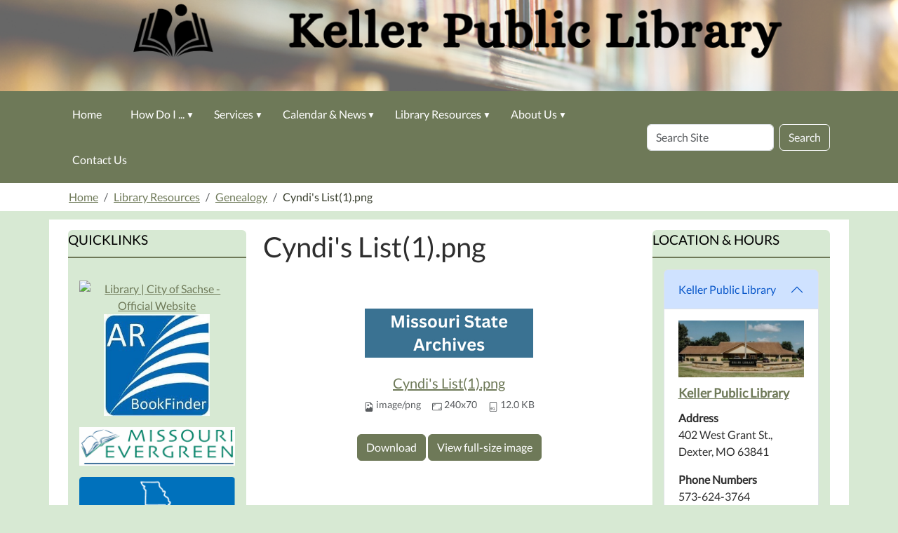

--- FILE ---
content_type: text/html;charset=utf-8
request_url: https://www.kellerpl.lib.mo.us/digital-resources/genealogy/cyndis-list-1.png/view
body_size: 9408
content:
<!DOCTYPE html>
<html xmlns="http://www.w3.org/1999/xhtml" lang="en" xml:lang="en">
  <head><meta http-equiv="Content-Type" content="text/html; charset=UTF-8" />
    <title>Cyndi's List(1).png — Keller Public Library</title><title>image/png</title><title>Dimension</title><title>Size</title>
    <meta name="viewport" content="width=device-width, initial-scale=1" />
    <meta name="theme-color" content="#ffffff" />
  <meta charset="utf-8" /><meta name="twitter:card" content="summary" /><meta property="og:site_name" content="Keller Public Library" /><meta property="og:title" content="Cyndi&amp;#x27;s List(1).png" /><meta property="og:type" content="website" /><meta property="og:description" content="" /><meta property="og:url" content="https://www.kellerpl.lib.mo.us/digital-resources/genealogy/cyndis-list-1.png/view" /><meta property="og:image" content="https://www.kellerpl.lib.mo.us/digital-resources/genealogy/cyndis-list-1.png/@@images/image-1200-010b4989f1560a36a387f0f7173d10e6.png" /><meta property="og:image:width" content="240" /><meta property="og:image:height" content="70" /><meta property="og:image:type" content="image/png" /><meta name="viewport" content="width=device-width, initial-scale=1.0" /><meta name="generator" content="Plone - https://plone.org/" /><link rel="canonical" href="https://www.kellerpl.lib.mo.us/digital-resources/genealogy/cyndis-list-1.png" /><link rel="preload icon" type="image/vnd.microsoft.icon" href="https://www.kellerpl.lib.mo.us/favicon.ico" /><link rel="mask-icon" href="https://www.kellerpl.lib.mo.us/favicon.ico" /><link href="https://www.kellerpl.lib.mo.us/@@search" rel="search" title="Search this site" /><link data-bundle="easyform" href="https://www.kellerpl.lib.mo.us/++webresource++b6e63fde-4269-5984-a67a-480840700e9a/++resource++easyform.css" media="all" rel="stylesheet" type="text/css" /><link data-bundle="mosaic-css" href="https://www.kellerpl.lib.mo.us/++webresource++194c6646-85f9-57d9-9c89-31147d080b38/++plone++mosaic/mosaic.min.css" media="all" rel="stylesheet" type="text/css" /><link data-bundle="plone-fullscreen" href="https://www.kellerpl.lib.mo.us/++webresource++ac83a459-aa2c-5a45-80a9-9d3e95ae0847/++plone++static/plone-fullscreen/fullscreen.css" media="all" rel="stylesheet" type="text/css" /><link href="https://www.kellerpl.lib.mo.us/theme_style.css" media="all" rel="stylesheet" type="text/css" /><script data-bundle="jsalerts" integrity="sha384-uC1GjbHHMxmuv4fgnc9nmFyEE6ZklvpLwdz/9m/Eo1sCk0mUJIa33/uDF8lGgUgQ" src="https://www.kellerpl.lib.mo.us/++webresource++7ecfcf48-cce3-5b68-958b-9648452528b4/++plone++collective.alerts/jsalerts-remote.min.js"></script><script data-bundle="plone-fullscreen" integrity="sha384-yAbXscL0aoE/0AkFhaGNz6d74lDy9Cz7PXfkWNqRnFm0/ewX0uoBBoyPBU5qW7Nr" src="https://www.kellerpl.lib.mo.us/++webresource++6aa4c841-faf5-51e8-8109-90bd97e7aa07/++plone++static/plone-fullscreen/fullscreen.js"></script><script data-bundle="plone" integrity="sha384-10Qe/QrU7Gixx5Q42MBnBA9KQdjKfonEsQ6yZ6ol2Z8D9usXt/Tsa1iTWSAuSXaa" src="https://www.kellerpl.lib.mo.us/++webresource++fed1f233-5888-5282-956c-f4e82a740844/++plone++static/bundle-plone/bundle.min.js"></script><script data-bundle="ploud" integrity="sha384-CtRl/hwZtrrPWS2ruFwNuXM4fUXOEuMSP8X9fPL2oIvdtWJST/9pKbAroBnceqUR" src="https://www.kellerpl.lib.mo.us/++webresource++c056b5fc-decb-58a9-be68-455a4e26b832/++plone++esp.library/ploud-remote.min.js"></script></head>
<body class="col-content col-one col-two frontend icons-on portaltype-image section-digital-resources site-Plone subsection-genealogy subsection-genealogy-cyndis-list-1.png template-image_view thumbs-on userrole-anonymous viewpermission-view interior" id="visual-portal-wrapper" dir="ltr" data-base-url="https://www.kellerpl.lib.mo.us/digital-resources/genealogy/cyndis-list-1.png" data-view-url="https://www.kellerpl.lib.mo.us/digital-resources/genealogy/cyndis-list-1.png/view" data-portal-url="https://www.kellerpl.lib.mo.us" data-i18ncatalogurl="https://www.kellerpl.lib.mo.us/plonejsi18n" data-pat-pickadate="{&quot;date&quot;: {&quot;selectYears&quot;: 200}, &quot;time&quot;: {&quot;interval&quot;: 15 } }" data-pat-plone-modal="{&quot;actionOptions&quot;: {&quot;displayInModal&quot;: false}}"><section id="portal-toolbar">
  </section><div class="outer-wrapper flex-shrink-0">
    <a class="visually-hidden-focusable" href="#content">Skip to main content</a>
    <header id="content-header">
      <div class="header-overlay">
      <div class="container d-flex pt-3 flex-column align-items-lg-center flex-lg-row">
        
      
      

    
        <div class="d-flex order-lg-1 ps-5 col">
          
          <div class="navbar-expand-lg">
            <button class="navbar-toggler navbar-light border-secondary btn btn-primary" type="button" data-bs-toggle="offcanvas" data-bs-target="#offcanvasNavbar" aria-controls="offcanvasNavbar" aria-label="Toggle navigation">
              <span class="navbar-toggler-icon navbar-dark"></span>
            </button>
          </div>
        </div>
        <div id="portal-logo-wrapper" class="pb-3 d-flex justify-content-center justify-content-lg-start align-items-center order-lg-0 order-lg-0 col col-lg-3">
          <div id="portal-logo" class="order-lg-0"><a href="https://www.kellerpl.lib.mo.us"><img alt="Keller Public Library Logo" title="Keller Public Library" class="img-responsive" src="https://www.kellerpl.lib.mo.us/site-assets/images/sitelogo/@@images/image/site_logo" /></a></div>
        </div>
        <div class="order-lg-2 col-0 col-lg-3 header-left" aria-hidden="true"></div>
      </div>
    </div>
    </header>

    <div id="mainnavigation-wrapper">
      <div id="mainnavigation">
        <nav class="navbar navbar-expand-lg navbar-barceloneta pat-navigationmarker" id="portal-globalnav-wrapper">
          <div class="container">
            <div class="offcanvas offcanvas-end " tabindex="-1" id="offcanvasNavbar">
              <div class="offcanvas-header justify-content-end">
                <button type="button" class="btn-close btn-close-white text-reset" data-bs-dismiss="offcanvas" aria-label="Close"></button>
              </div>
              <div class="offcanvas-body align-items-center">
                <ul class="navbar-nav me-auto" id="portal-globalnav">
    <li class="index_html nav-item"><a href="https://www.kellerpl.lib.mo.us" class="state-None nav-link">Home</a></li><li class="how-do-i has_subtree nav-item"><a href="https://www.kellerpl.lib.mo.us/how-do-i" class="state-published nav-link" aria-haspopup="true">How Do I ...</a><input id="navitem-how-do-i" type="checkbox" class="opener" /><label for="navitem-how-do-i" role="button" aria-label="How Do I ..."></label><ul class="has_subtree dropdown"><li class="access-audio-books nav-item"><a href="https://www.kellerpl.lib.mo.us/how-do-i/access-audio-books" class="state-published nav-link">Access eBooks &amp; Audiobooks?</a></li><li class="get-a-library-card nav-item"><a href="https://www.kellerpl.lib.mo.us/how-do-i/get-a-library-card" class="state-published nav-link">Get a Library Card?</a></li><li class="renew-or-reserve-a-book nav-item"><a href="https://www.kellerpl.lib.mo.us/how-do-i/renew-or-reserve-a-book" class="state-published nav-link">Renew or Reserve a Book?</a></li><li class="reserve-the-community-room nav-item"><a href="https://www.kellerpl.lib.mo.us/how-do-i/reserve-the-community-room" class="state-published nav-link">Reserve the Community Room?</a></li></ul></li><li class="services has_subtree nav-item"><a href="https://www.kellerpl.lib.mo.us/services" class="state-published nav-link" aria-haspopup="true">Services</a><input id="navitem-services" type="checkbox" class="opener" /><label for="navitem-services" role="button" aria-label="Services"></label><ul class="has_subtree dropdown"><li class="scan-copy-and-fax nav-item"><a href="https://www.kellerpl.lib.mo.us/services/scan-copy-and-fax" class="state-published nav-link">Scan, Copy, and Fax</a></li><li class="wolfner-library nav-item"><a href="https://www.kellerpl.lib.mo.us/services/wolfner-library" class="state-published nav-link">Wolfner Library</a></li><li class="other-services nav-item"><a href="https://www.kellerpl.lib.mo.us/services/other-services" class="state-published nav-link">Other Services</a></li></ul></li><li class="calendar-news has_subtree nav-item"><a href="https://www.kellerpl.lib.mo.us/calendar-news" class="state-published nav-link" aria-haspopup="true">Calendar &amp; News</a><input id="navitem-calendar-news" type="checkbox" class="opener" /><label for="navitem-calendar-news" role="button" aria-label="Calendar &amp; News"></label><ul class="has_subtree dropdown"><li class="events nav-item"><a href="https://www.kellerpl.lib.mo.us/calendar-news/events" class="state-published nav-link">Events Calendar</a></li><li class="news nav-item"><a href="https://www.kellerpl.lib.mo.us/calendar-news/news" class="state-published nav-link">News</a></li><li class="holiday-hours nav-item"><a href="https://www.kellerpl.lib.mo.us/calendar-news/holiday-hours" class="state-published nav-link">Holiday Hours</a></li></ul></li><li class="digital-resources has_subtree nav-item"><a href="https://www.kellerpl.lib.mo.us/digital-resources" class="state-published nav-link" aria-haspopup="true">Library Resources</a><input id="navitem-digital-resources" type="checkbox" class="opener" /><label for="navitem-digital-resources" role="button" aria-label="Library Resources"></label><ul class="has_subtree dropdown"><li class="online-resources nav-item"><a href="https://www.kellerpl.lib.mo.us/digital-resources/online-resources" class="state-published nav-link">Online Resources</a></li><li class="children nav-item"><a href="https://www.kellerpl.lib.mo.us/digital-resources/children" class="state-published nav-link">Children</a></li><li class="teens nav-item"><a href="https://www.kellerpl.lib.mo.us/digital-resources/teens" class="state-published nav-link">Teens</a></li><li class="genealogy nav-item"><a href="https://www.kellerpl.lib.mo.us/digital-resources/genealogy" class="state-published nav-link">Genealogy</a></li><li class="community-resources nav-item"><a href="https://www.kellerpl.lib.mo.us/digital-resources/community-resources" class="state-published nav-link">Community Resources</a></li></ul></li><li class="about-us has_subtree nav-item"><a href="https://www.kellerpl.lib.mo.us/about-us" class="state-published nav-link" aria-haspopup="true">About Us</a><input id="navitem-about-us" type="checkbox" class="opener" /><label for="navitem-about-us" role="button" aria-label="About Us"></label><ul class="has_subtree dropdown"><li class="library-staff nav-item"><a href="https://www.kellerpl.lib.mo.us/about-us/library-staff" class="state-published nav-link">Library Staff</a></li><li class="library-policies nav-item"><a href="https://www.kellerpl.lib.mo.us/about-us/library-policies" class="state-published nav-link">Library Policies</a></li><li class="board-of-trustees nav-item"><a href="https://www.kellerpl.lib.mo.us/about-us/board-of-trustees" class="state-published nav-link">Board of Trustees</a></li><li class="library-mission-history nav-item"><a href="https://www.kellerpl.lib.mo.us/about-us/library-mission-history" class="state-published nav-link">Library Mission &amp; History</a></li></ul></li><li class="contact-us-1 nav-item"><a href="https://www.kellerpl.lib.mo.us/contact-us-1" class="state-published nav-link">Contact Us</a></li>
  </ul>
                <div id="portal-searchbox">

  <form id="searchGadget_form" action="https://www.kellerpl.lib.mo.us/@@search" role="search" class="d-flex pat-livesearch show_images " data-pat-livesearch="ajaxUrl:https://www.kellerpl.lib.mo.us/@@ajax-search">

    <label class="hiddenStructure" for="searchGadget">Search Site</label>

    <input name="SearchableText" type="text" size="18" id="searchGadget" title="Search Site" placeholder="Search Site" class="searchField form-control me-2" />

    <button class="searchButton btn btn-outline-dark" type="submit">Search</button>

    

  </form>

</div>
              </div>
            </div>
          </div>
        </nav>
      </div>
    </div>
    <div id="above-content-wrapper">
      <div id="viewlet-above-content"><div id="global-alert-message" class="pat-alertmessage" data-pat-alertmessage="{&quot;show_in_context&quot;: false, &quot;get_message_view&quot;: &quot;https://www.kellerpl.lib.mo.us/get-global-alert-message&quot;, &quot;cache&quot;: false}"> </div>
<div id="site-alert-message" class="pat-alertmessage" data-pat-alertmessage="{&quot;show_in_context&quot;: false, &quot;get_message_view&quot;: &quot;https://www.kellerpl.lib.mo.us/get-alert-message&quot;, &quot;cache&quot;: false}"> </div>


<nav id="portal-breadcrumbs" aria-label="breadcrumb">
  <div class="container">
    <ol class="breadcrumb">
      <li class="breadcrumb-item"><a href="https://www.kellerpl.lib.mo.us">Home</a></li>
      
        <li class="breadcrumb-item"><a href="https://www.kellerpl.lib.mo.us/digital-resources">Library Resources</a></li>
        
      
        <li class="breadcrumb-item"><a href="https://www.kellerpl.lib.mo.us/digital-resources/genealogy">Genealogy</a></li>
        
      
        
        <li class="breadcrumb-item active" aria-current="page">Cyndi's List(1).png</li>
      
    </ol>
  </div>
</nav>
</div>
    </div>

    <div class="container">
      <div class="row">
        <aside id="global_statusmessage" class="col-12">
      

      <div>
      </div>
    </aside>
      </div>
      <main id="main-container" class="row">
        <section id="portal-column-content">

      

      

        

          <article id="content">

            

              <header>

                <div id="viewlet-above-content-title"><span id="social-tags-body" itemscope="" itemtype="http://schema.org/WebPage" style="display: none">
  <span itemprop="name">Cyndi&amp;#x27;s List(1).png</span>
  <span itemprop="description"></span>
  <span itemprop="url">https://www.kellerpl.lib.mo.us/digital-resources/genealogy/cyndis-list-1.png/view</span>
  <span itemprop="image">https://www.kellerpl.lib.mo.us/digital-resources/genealogy/cyndis-list-1.png/@@images/image-1200-010b4989f1560a36a387f0f7173d10e6.png</span>
</span>
</div>

                
                  <h1>Cyndi's List(1).png</h1>

                

                <div id="viewlet-below-content-title">
</div>

                
                  

                

                <div id="viewlet-below-content-description"></div>

              </header>

              <div id="viewlet-above-content-body"></div>

              <div id="content-core">
                
      

        <section class="section section-main">
          <figure class="figure">
            <a href="https://www.kellerpl.lib.mo.us/digital-resources/genealogy/cyndis-list-1.png/image_view_fullscreen">
              <img src="https://www.kellerpl.lib.mo.us/digital-resources/genealogy/cyndis-list-1.png/@@images/image-800-84d1ba2f8b2af19c89fca59851e5ead6.png" alt="Cyndi's List(1).png" title="Cyndi's List(1).png" height="70" width="240" class="figure-img img-fluid" />
            </a>
          </figure>

          <div class="h5 mb-2">
            <a href="https://www.kellerpl.lib.mo.us/digital-resources/genealogy/cyndis-list-1.png/@@download/image/Cyndi's List(1).png">Cyndi's List(1).png</a>
          </div>
          <div class="metadata d-flex justify-content-center text-muted small">
            <div class="px-2">
              <svg aria-hidden="true" xmlns="http://www.w3.org/2000/svg" width="16" height="16" fill="currentColor" class="plone-icon icon-inline bi bi-file-earmark-image" viewbox="0 0 16 16">
  <path d="M6.502 7a1.5 1.5 0 1 0 0-3 1.5 1.5 0 0 0 0 3"></path>
  <path d="M14 14a2 2 0 0 1-2 2H4a2 2 0 0 1-2-2V2a2 2 0 0 1 2-2h5.5L14 4.5zM4 1a1 1 0 0 0-1 1v10l2.224-2.224a.5.5 0 0 1 .61-.075L8 11l2.157-3.02a.5.5 0 0 1 .76-.063L13 10V4.5h-2A1.5 1.5 0 0 1 9.5 3V1z"></path>
<title>image/png</title></svg>
              <span class="d-none">Type</span>
              image/png
            </div>
            <div class="px-2">
              <svg aria-hidden="true" xmlns="http://www.w3.org/2000/svg" width="16" height="16" fill="currentColor" class="plone-icon icon-inline bi bi-aspect-ratio" viewbox="0 0 16 16">
  <path d="M0 3.5A1.5 1.5 0 0 1 1.5 2h13A1.5 1.5 0 0 1 16 3.5v9a1.5 1.5 0 0 1-1.5 1.5h-13A1.5 1.5 0 0 1 0 12.5zM1.5 3a.5.5 0 0 0-.5.5v9a.5.5 0 0 0 .5.5h13a.5.5 0 0 0 .5-.5v-9a.5.5 0 0 0-.5-.5z"></path>
  <path d="M2 4.5a.5.5 0 0 1 .5-.5h3a.5.5 0 0 1 0 1H3v2.5a.5.5 0 0 1-1 0zm12 7a.5.5 0 0 1-.5.5h-3a.5.5 0 0 1 0-1H13V8.5a.5.5 0 0 1 1 0z"></path>
<title>Dimension</title></svg>
              <span class="d-none">Dimension</span>
              240x70
            </div>
            <div class="px-2">
              <svg aria-hidden="true" xmlns="http://www.w3.org/2000/svg" width="16" height="16" fill="currentColor" class="plone-icon icon-inline bi bi-file-binary" viewbox="0 0 16 16">
  <path d="M5.526 13.09c.976 0 1.524-.79 1.524-2.205 0-1.412-.548-2.203-1.524-2.203-.978 0-1.526.79-1.526 2.203 0 1.415.548 2.206 1.526 2.206zm-.832-2.205c0-1.05.29-1.612.832-1.612.358 0 .607.247.733.721L4.7 11.137a7 7 0 0 1-.006-.252m.832 1.614c-.36 0-.606-.246-.732-.718l1.556-1.145q.005.12.005.249c0 1.052-.29 1.614-.829 1.614m5.329.501v-.595H9.73V8.772h-.69l-1.19.786v.688L8.986 9.5h.05v2.906h-1.18V13h3z"></path>
  <path d="M4 0a2 2 0 0 0-2 2v12a2 2 0 0 0 2 2h8a2 2 0 0 0 2-2V2a2 2 0 0 0-2-2zm0 1h8a1 1 0 0 1 1 1v12a1 1 0 0 1-1 1H4a1 1 0 0 1-1-1V2a1 1 0 0 1 1-1"></path>
<title>Size</title></svg>
              <span class="d-none">File size</span>
              
              12.0 KB
            </div>
          </div>

        </section>

        <section class="section section-actions">
          <a class="btn btn-primary download" href="https://www.kellerpl.lib.mo.us/digital-resources/genealogy/cyndis-list-1.png/@@download/image/Cyndi's List(1).png">Download</a>
          <a class="btn btn-primary fullscreen" href="https://www.kellerpl.lib.mo.us/digital-resources/genealogy/cyndis-list-1.png/image_view_fullscreen"><span>View full-size image</span></a>
        </section>


      
    
              </div>

              <div id="viewlet-below-content-body">






</div>

            
            <footer>
              <div id="viewlet-below-content">






</div>
            </footer>
          </article>
        
      

      
    </section>
        <aside id="portal-column-one">
        
      
        
  <div class="portletWrapper" id="portletwrapper-706c6f6e652e6c656674636f6c756d6e0a636f6e746578740a2f506c6f6e650a706f72746c65745f737461746963" data-portlethash="706c6f6e652e6c656674636f6c756d6e0a636f6e746578740a2f506c6f6e650a706f72746c65745f737461746963">

  

  <div class="card portlet portletStaticText portlet-static-quicklinks">

    <div class="card-header">
      QUICKLINKS
    </div>

    <div class="card-body">
      <div><p style="text-align: center;"></p>
<p style="text-align: center;"><a href="https://keller.missourievergreen.org/eg/opac/home" target="_blank" title="go to Missouri Evergreen Catalog"><img alt="Library | City of Sachse - Official Website" class="sFlh5c FyHeAf iPVvYb" src="https://www.cityofsachse.com/ImageRepository/Document?documentID=7216" style="max-width: 1080px; width: 148px; height: 148px; margin: 0px;" /></a> <a href="https://www.arbookfind.com/UserType.aspx?RedirectURL=%2fdefault.aspx" target="_blank"><source></source><img alt="" class="image-richtext picture-variant-medium" height="145" src="https://www.kellerpl.lib.mo.us/site-assets/images/ar-bookfinder-1.jpg/@@images/image-600-21c0ecaeeb9a1fa8b3ab2f2b7dd690ff.jpeg" title="AR Bookfinder.jpg" width="151" /></a></p>
<p style="text-align: center;"></p>
<p style="text-align: center;"><a href="https://missourievergreen.org/eg/opac/home" target="_blank"><source></source><img alt="" class="image-richtext picture-variant-medium" height="61" src="https://www.kellerpl.lib.mo.us/site-assets/images/missouri-evergreen.png/@@images/image-600-a37fd4d3a9fbd0b85e7ee31f9e537a8b.png" title="Missouri Evergreen.png" width="245" /></a></p>
<p style="text-align: center;"><a href="https://molib2go.overdrive.com/" target="_blank" title="go to Missouri Libraries 2 Go"><img alt="Missouri Libraries 2 Go Button" class="image-inline" height="104" src="https://www.kellerpl.lib.mo.us/site-assets/images/database-logos/molib2go_240x104.png/@@images/image-800-011fca650bc88f5f2217a137e7e1abff.png" title="Missouri Libraries 2 Go " width="240" /></a></p>
<p style="text-align: center;"><a href="https://search.ebscohost.com/login.aspx?authtype=ip,cpid&amp;custid=s6091765&amp;profile=ehost&amp;defaultdb=nlebk" target="_blank" title="go to EBSCO eBooks"><img alt="EBSCO eBooks Button" class="image-inline" height="70" src="https://www.kellerpl.lib.mo.us/site-assets/images/database-logos/ebsco_ebooks_240x70.png/@@images/image-800-01e3ddc4d27e7c7d3621e647157c3d86.png" title="EBSCO eBooks" width="240" /></a></p>
<p style="text-align: center;"><img alt="Accelerated Reader – Library – Edinburg High School" class="sFlh5c FyHeAf" src="https://encrypted-tbn0.gstatic.com/images?q=tbn:ANd9GcSB9bbP5dxoUlTDzhnVuYQIGkL3WaDfnovFOg&amp;s" style="max-width: 387px; position: absolute; visibility: hidden;" /><img alt="Accelerated Reader – Library – Edinburg High School" class="sFlh5c FyHeAf" src="https://encrypted-tbn0.gstatic.com/images?q=tbn:ANd9GcSB9bbP5dxoUlTDzhnVuYQIGkL3WaDfnovFOg&amp;s" style="max-width: 387px; position: absolute; visibility: hidden;" /><a href="https://www.arbookfind.com/UserType.aspx?RedirectURL=%2fdefault.aspx"></a></p>
<p style="text-align: center;"></p>
<p style="text-align: center;"></p></div>
    </div>

    

  </div>


</div>

  <div class="portletWrapper" id="portletwrapper-706c6f6e652e6c656674636f6c756d6e0a636f6e746578740a2f506c6f6e650a646f776e6c6f61642d6f75722d667265652d61707073" data-portlethash="706c6f6e652e6c656674636f6c756d6e0a636f6e746578740a2f506c6f6e650a646f776e6c6f61642d6f75722d667265652d61707073">

  

  <div class="card portlet portletStaticText portlet-static-download-our-free-apps">

    <div class="card-header">
      DOWNLOAD OUR FREE APPS!
    </div>

    <div class="card-body">
      <div><p class="text-center"><a href="https://www.kellerpl.lib.mo.us/libby-app-instructions" target="_blank"><source></source><img alt="" class="image-richtext picture-variant-medium" height="138" src="https://www.kellerpl.lib.mo.us/site-assets/images/libby1.jpg/@@images/image-600-84d8c534c44006b9848a4b5e5169bd71.jpeg" title="Libby1.jpg" width="138" /></a></p>
<p class="text-center"><a href="https://www.kellerpl.lib.mo.us/evergreen-app-instructions" target="_blank"><source></source><img alt="" class="image-richtext picture-variant-medium" height="141" src="https://www.kellerpl.lib.mo.us/site-assets/images/evergreen-app-1.webp/@@images/image-600-982f8a6ab546feec33f1166732f287cc.webp" title="Evergreen-App.webp" width="232" /></a></p></div>
    </div>

    

  </div>


</div>

  <div class="portletWrapper" id="portletwrapper-706c6f6e652e6c656674636f6c756d6e0a636f6e746578740a2f506c6f6e650a706f72746c65745f7374617469632d31" data-portlethash="706c6f6e652e6c656674636f6c756d6e0a636f6e746578740a2f506c6f6e650a706f72746c65745f7374617469632d31">

  

  <div class="card portlet portletStaticText portlet-static-newest-resources">

    <div class="card-header">
      Newest Resources!
    </div>

    <div class="card-body">
      <div><p style="text-align: center;"><a href="https://landing.brainfuse.com/index.asp?u=main.KellerPublicLibrary.missourivetnow.mo.brainfuse.com&amp;_gl=1*3bvt6u*_ga*OTU4ODI1NjE3LjE2NDMzODQwNTU.*_ga_JRFZE4EZQV*MTY3ODM3NTA1Mi4zMC4xLjE2NzgzNzUwNTIuNjAuMC4w" target="_blank" title="go to VetNow"><img alt="VetNow Button" class="image-inline" height="70" src="https://www.kellerpl.lib.mo.us/site-assets/images/database-logos/vetnow_240x70.png/@@images/image-800-5c71b0848a3f35c80ffb17ad9defc6f0.png" title="VetNow" width="240" /></a></p>
<p style="text-align: center;"><a href="https://www.bookconnections.org/" target="_blank" title="go to Book Connections"><img alt="Book Connections Button" class="image-inline" height="70" src="https://www.kellerpl.lib.mo.us/site-assets/images/database-logos/book_connections_1600x452.png/@@images/image-800-93ee953866b6a671a0df97e390928c2c.png" title="Book Connections" width="240" /></a></p>
<p style="text-align: center;"><a href="https://teenhealthandwellness.com/login?username=morenetmore3068&amp;password=more3068" target="_blank" title="go to Teen Health and Wellness"><img alt="Teen Health and Wellness Button" class="image-inline" height="70" src="https://www.kellerpl.lib.mo.us/site-assets/images/database-logos/teenhealthw_240x70.png/@@images/image-800-92746b11d26bee48e29c1ca98a5a1749.png" title="Teen Health and Wellness" width="240" /></a></p>
<p style="text-align: center;"></p></div>
    </div>

    

  </div>


</div>

  <div class="portletWrapper" id="portletwrapper-706c6f6e652e6c656674636f6c756d6e0a636f6e746578740a2f506c6f6e650a63616c656e6461722d31" data-portlethash="706c6f6e652e6c656674636f6c756d6e0a636f6e746578740a2f506c6f6e650a63616c656e6461722d31">

  <div class="card portlet portlet-calendar">

    <div class="card-header text-center">
      <a class="calendarPrevious pat-contentloader" href="?month=12&amp;year=2025" rel="nofollow" title="Previous month" data-year="2025" data-month="12" data-pat-contentloader="{&quot;url&quot;: &quot;https://www.kellerpl.lib.mo.us/@@render-portlet?portlethash=706c6f6e652e6c656674636f6c756d6e0a636f6e746578740a2f506c6f6e650a63616c656e6461722d31&amp;year=2025&amp;month=12&quot;, &quot;target&quot;: &quot;#portletwrapper-706c6f6e652e6c656674636f6c756d6e0a636f6e746578740a2f506c6f6e650a63616c656e6461722d31 &gt; *&quot;}">«</a>

      January 2026

      <a class="calendarNext pat-contentloader" href="?month=2&amp;year=2026" rel="nofollow" title="Next month" data-year="2026" data-month="2" data-pat-contentloader="{&quot;url&quot;: &quot;https://www.kellerpl.lib.mo.us/@@render-portlet?portlethash=706c6f6e652e6c656674636f6c756d6e0a636f6e746578740a2f506c6f6e650a63616c656e6461722d31&amp;year=2026&amp;month=2&quot;, &quot;target&quot;: &quot;#portletwrapper-706c6f6e652e6c656674636f6c756d6e0a636f6e746578740a2f506c6f6e650a63616c656e6461722d31 &gt; *&quot;}">»</a>
    </div>

    <div class="card-body table-responsive">
      <table class="table table-sm table-borderless mb-0" summary="Calendar">
        <caption class="hiddenStructure">month-1</caption>
        <thead>
          <tr class="weekdays">
              <th scope="col">Su</th>
            
              <th scope="col">Mo</th>
            
              <th scope="col">Tu</th>
            
              <th scope="col">We</th>
            
              <th scope="col">Th</th>
            
              <th scope="col">Fr</th>
            
              <th scope="col">Sa</th>
            </tr>
        </thead>
        <tbody>
          <tr>
            
              <td class="event cal_next_month">
                
                <span>28</span>
                

              </td>
            
              <td class="event cal_next_month">
                
                <span>29</span>
                

              </td>
            
              <td class="event cal_next_month">
                
                <span>30</span>
                

              </td>
            
              <td class="event cal_next_month">
                
                <span>31</span>
                

              </td>
            
              <td class="event cal_has_events">
                
                
                <a href="https://www.kellerpl.lib.mo.us/event_listing?mode=day&amp;date=2026-1-1" title="New Year's Day: Library Closed">1</a>

              </td>
            
              <td class="event">
                
                <span>2</span>
                

              </td>
            
              <td class="event">
                
                <span>3</span>
                

              </td>
            
          </tr>
          <tr>
            
              <td class="event">
                
                <span>4</span>
                

              </td>
            
              <td class="event">
                
                <span>5</span>
                

              </td>
            
              <td class="event cal_has_events">
                
                
                <a href="https://www.kellerpl.lib.mo.us/event_listing?mode=day&amp;date=2026-1-6" title="Story Hour 10:15,  Community Room">6</a>

              </td>
            
              <td class="event">
                
                <span>7</span>
                

              </td>
            
              <td class="event">
                
                <span>8</span>
                

              </td>
            
              <td class="event">
                
                <span>9</span>
                

              </td>
            
              <td class="event">
                
                <span>10</span>
                

              </td>
            
          </tr>
          <tr>
            
              <td class="event">
                
                <span>11</span>
                

              </td>
            
              <td class="event">
                
                <span>12</span>
                

              </td>
            
              <td class="event cal_has_events">
                
                
                <a href="https://www.kellerpl.lib.mo.us/event_listing?mode=day&amp;date=2026-1-13" title="Story Hour 10:15,  Community Room">13</a>

              </td>
            
              <td class="event">
                
                <span>14</span>
                

              </td>
            
              <td class="event">
                
                <span>15</span>
                

              </td>
            
              <td class="event">
                
                <span>16</span>
                

              </td>
            
              <td class="event">
                
                <span>17</span>
                

              </td>
            
          </tr>
          <tr>
            
              <td class="event">
                
                <span>18</span>
                

              </td>
            
              <td class="event today cal_has_events">
                
                
                <a href="https://www.kellerpl.lib.mo.us/event_listing?mode=day&amp;date=2026-1-19" title="Martin Luther King Jr. Day: Library Closed">19</a>

              </td>
            
              <td class="event cal_has_events">
                
                
                <a href="https://www.kellerpl.lib.mo.us/event_listing?mode=day&amp;date=2026-1-20" title="Story Hour 10:15,  Community Room">20</a>

              </td>
            
              <td class="event">
                
                <span>21</span>
                

              </td>
            
              <td class="event">
                
                <span>22</span>
                

              </td>
            
              <td class="event">
                
                <span>23</span>
                

              </td>
            
              <td class="event">
                
                <span>24</span>
                

              </td>
            
          </tr>
          <tr>
            
              <td class="event">
                
                <span>25</span>
                

              </td>
            
              <td class="event">
                
                <span>26</span>
                

              </td>
            
              <td class="event cal_has_events">
                
                
                <a href="https://www.kellerpl.lib.mo.us/event_listing?mode=day&amp;date=2026-1-27" title="Story Hour 10:15,  Community Room">27</a>

              </td>
            
              <td class="event">
                
                <span>28</span>
                

              </td>
            
              <td class="event">
                
                <span>29</span>
                

              </td>
            
              <td class="event">
                
                <span>30</span>
                

              </td>
            
              <td class="event">
                
                <span>31</span>
                

              </td>
            
          </tr>
        </tbody>
      </table>
    </div>

  </div>


</div>


      
    </aside>
        <aside id="portal-column-two" role="complementary">
        
      
        
  <div class="portletWrapper" id="portletwrapper-706c6f6e652e7269676874636f6c756d6e0a636f6e746578740a2f506c6f6e650a6c6962726172792d6c6f636174696f6e732d706f72746c6574" data-portlethash="706c6f6e652e7269676874636f6c756d6e0a636f6e746578740a2f506c6f6e650a6c6962726172792d6c6f636174696f6e732d706f72746c6574">
<div class="portlet card portletLibraryLocations">

    <div class="card-header portletHeader">
        <span class="tile">Location &amp; Hours</span>
    </div>

    <div class="card-body portletContent">
        <div class="accordion" id="locationAccordion">
            <div class="location-item-portlet accordion-item ">
                <div class="accordion-header" id="header1">
                <button class="accordion-button" type="button" data-bs-toggle="collapse" data-bs-target="#collapse1" aria-controls="collapse1" aria-expanded="True">Keller Public Library</button>
                </div>
                <div class="accordion-collapse collapse show" data-bs-parent="#locationAccordion" id="collapse1" aria-labelledby="header1">
                         <div class="accordion-body">
                        <div class="image">
                        </div>
                            <img class="img-responsive" src="https://www.kellerpl.lib.mo.us/our-locations-and-hours/your-public-library/@@images/library_image/preview" alt="Keller Public Library Location Photo" />
                        <a class="location_title" href="https://www.kellerpl.lib.mo.us/our-locations-and-hours/your-public-library">Keller Public Library</a>
                        <address class="location_address">
                            <strong>Address</strong><br />
                            <span class="address">402 West Grant St., Dexter, MO 63841</span>
                        </address>
                        <address>
                        <strong>Phone Numbers</strong>
                        <div class="phones">
                            <span class="phone_number">573-624-3764</span>
                            <br />
                            <span class="fax_number">Fax: 573-614-1051</span>
                        </div>
                        </address>

                        <div class="hours">
                        <strong>Hours</strong>
                            <span><p style="text-align: left;"></p>
<p style="text-align: left;">Monday - 10:00 A.M. - 5:00 P.M.<br />Tuesday - 10:00 A.M. - 5:00 P.M.<br />Wednesday - 10:00 A.M. - 5:00 P.M.<br />Thursday - 10:00 A.M. - 5:00 P.M.<br />Friday - 10:00 A.M. - 5:00 P.M.<br />Saturday - 9:00 A.M. - 2:00 P.M.</p>
<p style="text-align: left;">Closed Sunday and Legal Holidays</p>
<p style="text-align: left;"><a href="https://www.kellerpl.lib.mo.us/calendar-news/holiday-hours">Holiday Hours</a></p></span>
                        </div>
                    </div>
                </div>
            </div>
        </div>
    </div>
</div>

</div>

  <div class="portletWrapper" id="portletwrapper-706c6f6e652e7269676874636f6c756d6e0a636f6e746578740a2f506c6f6e650a6576656e7473" data-portlethash="706c6f6e652e7269676874636f6c756d6e0a636f6e746578740a2f506c6f6e650a6576656e7473">

  <div class="card portlet portletEvents">

    <div class="card-header portletHeader">
      <a href="https://www.kellerpl.lib.mo.us/event_listing?mode=future" class="tile">Upcoming Events</a>
    </div>

    <div class="card-body portletContent">
      <ul>
        
        <li class="portletItem even">
          <a href="/Plone/calendar-news/events/martin-luther-king-jr-day-library-closed-1/2026-01-19" class="event-title" title="The library will be closed in observance of Martin Luther King Jr. Day.">
            
            Martin Luther King Jr. Day: Library Closed
          </a>
          <span class="portletItemDetails">
              


    <div class="event-date" title="Monday, January 19, 2026 12:00 AM">
      <div class="event-day">19</div>
      <div class="event-month">Jan</div>
    </div>
    <div class="event-time">12:00 AM</div>


 
              <div class="item-details-right">
              
              
              </div>
          </span>
        </li>
        
        <li class="portletItem odd">
          <a href="/Plone/calendar-news/events/story-hour-5/2026-01-20" class="event-title" title="">
            
            Story Hour
          </a>
          <span class="portletItemDetails">
              


    <div class="event-date" title="Tuesday, January 20, 2026 10:15 AM">
      <div class="event-day">20</div>
      <div class="event-month">Jan</div>
    </div>
    <div class="event-time">10:15 AM</div>


 
              <div class="item-details-right">
              <span class="location"> <strong>Location:</strong>
                Community Room
              </span>
              
              </div>
          </span>
        </li>
        
        <li class="portletItem even">
          <a href="/Plone/calendar-news/events/story-hour-5/2026-01-27" class="event-title" title="">
            
            Story Hour
          </a>
          <span class="portletItemDetails">
              


    <div class="event-date" title="Tuesday, January 27, 2026 10:15 AM">
      <div class="event-day">27</div>
      <div class="event-month">Jan</div>
    </div>
    <div class="event-time">10:15 AM</div>


 
              <div class="item-details-right">
              <span class="location"> <strong>Location:</strong>
                Community Room
              </span>
              
              </div>
          </span>
        </li>
        
      </ul>
    </div>

    <div class="card-footer portletFooter d-flex justify-content-around">
      <a class="p-6 tile previous-events" href="https://www.kellerpl.lib.mo.us/event_listing?mode=past">Past events…</a>
      <a class="p-6 tile upcoming-events" href="https://www.kellerpl.lib.mo.us/event_listing?mode=future">Future events…</a>
    </div>

  </div>


</div>


      
    </aside>
      </main>
      <!--/row-->
    </div>
    <!--/container-->

  </div><!--/outer-wrapper --><footer id="portal-footer-wrapper" class="mt-auto">
    <div class="container" id="portal-footer">
      <div class="doormat row">
    
    <div class="col-xs col">
        <p><b>Keller Public Library<br /></b>402 West Grant Street <br />Dexter, MO 63841<br />573-624-3764<br /><a href="mailto:kellerpl@yahoo.com">kellerpl@yahoo.com</a></p>
<p><b></b></p>
      </div><div class="col-xs col">
        <div class="visualClear"><strong>Follow Us on Social Media!</strong></div>
<div class="visualClear"><a href="https://www.facebook.com/profile.php?id=100064853376039" target="_blank" title="go to Library Facebook"><img alt="go to our Facebook Page" class="image-inline" height="32" src="https://www.kellerpl.lib.mo.us/site-assets/images/1481844107_fb.png/@@images/image-32-fa9d533735770bcea1c5d774c3d34c12.png" title="Facebook" width="32" /></a> </div>
<p></p>
<p></p>
      </div><div class="col-xs col">
        <div class="visualClear"><a href="http://www.imls.gov" target="_blank" title="go to the IMLS website"><img alt="Black and White IMLS Logo" class="image-inline" height="65" src="https://www.kellerpl.lib.mo.us/site-assets/images/imlslogo-b-w.jpg/@@images/image-800-5d8c04ec6628940f720c62378ee5577b.jpeg" style="display: block; margin-left: auto; margin-right: auto;" title="IMLS Logo" width="144" /></a>This project is supported by the <a href="http://www.imls.gov" target="_blank" title="go to the IMLS website">Institute of Museum and Library Services</a> under the provisions of the Library Services and Technology Act as administered by the Missouri State Library, a division of the Office of the Secretary of State.<strong></strong><strong></strong></div>
<p></p>
<p></p>
      </div>
  </div>
      
      
      
    </div>
  <div id="portal-anontools">
  <ul class="list-inline">
    <li class="list-inline-item">
      <a title="Log in (Staff only)" href="https://www.kellerpl.lib.mo.us/login" id="personaltools-login" icon="plone-login" class="pat-plone-modal" data-pat-plone-modal="{}">Log in (Staff only)</a>
    </li>
    <li class="list-inline-item">
      <a title="Register" href="https://www.kellerpl.lib.mo.us/@@register" id="personaltools-join" icon="plone-register" class="pat-plone-modal" data-pat-plone-modal="{}">Register</a>
    </li>
  </ul>
</div></footer><div id="plone-analytics"><!-- Matomo -->
<script>
  var _paq = window._paq = window._paq || [];
  /* tracker methods like "setCustomDimension" should be called before "trackPageView" */
  _paq.push(['trackPageView']);
  _paq.push(['enableLinkTracking']);
  (function() {
    var u="//analytics.ploud.app/";
    _paq.push(['setTrackerUrl', u+'matomo.php']);
    _paq.push(['setSiteId', '470']);
    var d=document, g=d.createElement('script'), s=d.getElementsByTagName('script')[0];
    g.async=true; g.src=u+'matomo.js'; s.parentNode.insertBefore(g,s);
  })();
</script>
<!-- End Matomo Code -->
</div><div id="plone-analytics"><!-- Google tag (gtag.js) -->
<script async="" src="https://www.googletagmanager.com/gtag/js?id=G-RYRDV1CFXY"></script>
<script>
  window.dataLayer = window.dataLayer || [];
  function gtag(){dataLayer.push(arguments);}
  gtag('js', new Date());

  gtag('config', 'G-RYRDV1CFXY');
</script></div></body>
</html>